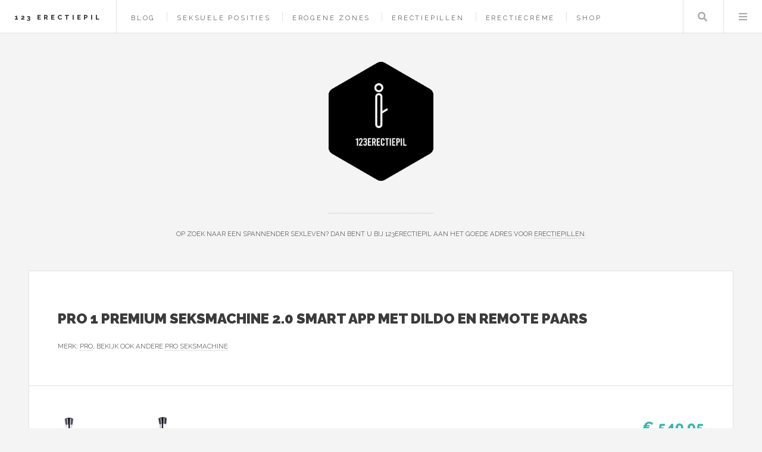

--- FILE ---
content_type: text/html; charset=UTF-8
request_url: https://www.123erectiepil.nl/product/pro-1-premium-seksmachine-20-smart-app-met-dildo-en-remote-paars
body_size: 8803
content:
<!DOCTYPE HTML>
<html lang="nl-nl">
<head>
    <title>Pro 1 Premium Seksmachine 2.0 Smart APP met dildo en remote Paars kopen? — 123 Erectiepil</title>
    <meta charset="utf-8" />
    <meta name="viewport" content="width=device-width, initial-scale=1, user-scalable=yes" />
    <meta name="description" content="Pro 1 Premium Seksmachine 2.0 Smart App met dildo en afstandsbediening Paars Beleef jouw ultieme genot met onze Premium KlicLok® seksmachines! Volautomatische love machine met krachtige motor in de kl..." />
    <link rel="preconnect" href="https://fonts.googleapis.com" crossorigin />
    <link rel="preconnect" href="https://fonts.gstatic.com" crossorigin />
    <link rel="stylesheet" href="https://fonts.googleapis.com/css?family=Source+Sans+Pro:400,700|Raleway:400,800,900&display=swap" />
    <link href="/assets/css/main.css?v=2" rel="preload" as="style" crossorigin />
    <link href="/assets/css/main.css?v=2" rel="stylesheet"  />
    <link rel="shortcut icon" href="/images/logos/123erectiepil_favicon.png" />
    <script async defer data-website-id="79cbe04d-8c9b-48f2-8291-4eb6f6301eac" src="https://umami.sboersma.nl/script.js"></script>
    
    <script type='application/ld+json'>
{
  "@context": "https://www.schema.org",
  "@type": "product",
    "brand": {
    "@type": "Brand",
    "name": "Pro"
  },
    "name": "Pro 1 Premium Seksmachine 2.0 Smart APP met dildo en remote Paars",
    "category": "Seksmachine",
    "image": "https://www.123erectiepil.nl/images/show/product/pro-1-premium-seksmachine-20-smart-app-met-dildo-en-remote-paars.jpg",
  "description": "Pro 1 Premium Seksmachine 2.0 Smart App met dildo en afstandsbediening Paars Beleef jouw ultieme genot met onze Premium KlicLok® seksmachines! Volautomatische love machine met krachtige motor in de k",
    "offers": {
      "@type": "Offer",
      "price": "549.95",
      "priceCurrency": "EUR",
      "priceValidUntil": "2026-02-04",
      "availability": "https://schema.org/InStock"
    }
    }
 </script>
    <style>
        .product-image {
            border: 3px solid #fff;
        }
        .product-image:hover {
            border: 3px solid #2ebaae;
        }
    </style>
</head>
<body class="is-preload">
<div id="wrapper">
    <header id="header">
        <h1><a href="/">123 Erectiepil</a></h1>
        <nav class="links">
            <ul>
                                        <li><a href="/blog">Blog</a></li>

                                    <li><a href="/seksuele-posities">Seksuele posities</a></li>
                                    <li><a href="/erogene-zones">Erogene zones</a></li>
                
                                <li><a href="/shop/erectiepillen">Erectiepillen</a></li>
                                <li><a href="/shop/erectiecreme">Erectiecrème</a></li>
                                <li><a href="/shop">Shop</a></li>
                                                    </ul>

        </nav>
        <nav class="main">
            <ul>
                <li class="search">
                    <a class="fa-search" href="#search">Zoeken</a>
                    <form id="search" method="get" action="/shop/zoeken">
                        <input type="text" name="q" placeholder="Zoeken" value="" />
                    </form>
                </li>
                <li class="menu">
                    <a class="fa-bars" href="#menu">Menu</a>
                </li>
            </ul>
        </nav>
    </header>

    <section id="menu">

        <section>
            <form class="search" method="get" action="/shop/zoeken">
                <input type="text" name="q" placeholder="Zoeken" value="" />
            </form>
        </section>

        <section>
            <ul class="links">
                                <li><a href="/blog"><h3>Blog</h3></a></li>


                                    <li><a href="/seksuele-posities"><h3>Seksuele posities</h3></a></li>
                                    <li><a href="/erogene-zones"><h3>Erogene zones</h3></a></li>
                
                
                    <li>
                        <a href="/shop/erectiepillen">
                            <h3>Erectiepillen</h3>
                        </a>
                    </li>
                
                    <li>
                        <a href="/shop/erectiecreme">
                            <h3>Erectiecrème</h3>
                        </a>
                    </li>
                
                    <li>
                        <a href="/shop">
                            <h3>Shop</h3>
                        </a>
                    </li>
                                                </ul>
        </section>
    </section>

    <div id="main">
        
    <article class="post">
        <header>
            <div class="title">
                <h2 style="letter-spacing: 0">Pro 1 Premium Seksmachine 2.0 Smart APP met dildo en remote Paars</h2>
                                <p style="letter-spacing: 0;">
                    
                    Merk: <a href="/merk/pro"  aria-label="Bekijk alles van het merk Pro">Pro</a>, bekijk ook andere <a href="/merk/pro/seksmachine" aria-label="Bekijk andere Pro Seksmachine">Pro Seksmachine</a></p>
                            </div>
        </header>

        <div href="/product/pro-1-premium-seksmachine-20-smart-app-met-dildo-en-remote-paars" class="image product-image" style="float:left;background-image:url(/images/show/product/pro-1-premium-seksmachine-20-smart-app-met-dildo-en-remote-paars.jpg);background-size:contain;width:250px;height:250px;background-position:center center;background-repeat:no-repeat; margin: auto 40px 40px auto;cursor:pointer;" onclick="document.getElementById('productform').submit();" title="Meer informatie"></div>

        <div class="buy-block" style="width: 300px;float:right;text-align: right">
                        <a href="/product/pro-1-premium-seksmachine-20-smart-app-met-dildo-en-remote-paars" style="color:#2ebaae;font-weight:bold;font-family:'Raleway', Helvetica, sans-serif;float:right;font-size:150%;text-decoration: none;border-bottom:0;margin-left: 40px;">&euro; 549,95</a>

            <ul class="list-unstyled" style="clear:both;list-style-type: none;font-size:13px;text-align: right;">
                <li>Op voorraad. Voor 15:00 uur besteld, morgen in huis</li>
                <li><span class="fw-bold text-dark-green" style="color:#28a745">Inclusief</span> verzendkosten</li>
                <li>Ophalen bij een afhaalpunt mogelijk</li>
                <li>30 dagen bedenktijd en <span class="fw-bold text-dark-green" style="color:#28a745">gratis</span> retourneren</li>
                <li>Dag en nacht klantenservice</li>
            </ul>


            <form method="post" action="/product/pro-1-premium-seksmachine-20-smart-app-met-dildo-en-remote-paars" id="productform">
                <input type="hidden" name="_token" value="EOJ09WbKKEZksUxF7VYPfrH6NHHetO6l1RiNQujD" autocomplete="off">                <button type="submit" class="button" style=" right: 20px;bottom: 20px;background-color:#03bdae;padding:0;float:right;">
                    <img src="/images/button.png" alt="Meer informatie" style="height: 100%" />
                </button>

            </form>
                        </div>





        <p>
        <h4 style="clear:both;">Productomschrijving</h4>
        <div style="font-size:16px;">

        Pro 1 Premium Seksmachine 2.0 Smart App met dildo en afstandsbediening Paars <p>Beleef jouw ultieme genot met onze Premium KlicLok® seksmachines! <br />Volautomatische love machine met krachtige motor in de kleur Hismith Paars<br />Laat je uitgebreid beminnen door een premium seksmachine. <br />DISCREET verpakt en verzonden.</p> <p></p> <strong>Beleef jouw ultieme genot met onze seksmachines</strong> <p>Het is een druiligere, koude avond en je hebt met niets of niemand afgesproken. Je hebt alle tijd voor jezelf. Wat zal je eens gaan doen? Als je eerlijk bent, dan heb je wel zin in wat seksuele uitdaging. Wat als je nu die nieuwe premium seksmachine eens zou uitproberen? Je begint de spanning en opwinding over je stoute voornemen te voelen. Snel vlucht je naar boven en kleed je uit. Want je weet…. met de premium neukmachines van Hismith is er geen houden meer aan! </p> <strong>Volautomatische love machine met krachtige motor</strong> <p>Maar ook samen met je partner kun je met onze seksmachines ultiem genot beleven. Vaginaal, anaal, alleen of met zijn tweeën, in de badkamer of slaapkamer, buiten of binnen? Met onze volautomatische fuckmachine maakt het niets uit, want hij kan het allemaal. En moe na zijn daad? Zo zul je ‘m niet meemaken. Want dankzij zijn krachtige motor blijft hij eindeloos doorgaan tot jij je hoogtepunt hebt bereikt. En zonder dat iemand daar iets van hoeft mee te krijgen, want de machine produceert maar 30 – 50 db aan geluid!</p> <strong>Eindeloze variatie? Onze hoogstaande neukmachines met APP control</strong> <p>Heb je altijd al ultiem genot onder de lakens willen beleven? Ervaar dan nu onze kwalitatief hoogstaande seksmachines en je wilt nooit meer iets anders. Dankzij de krachtige 100W motor gaan onze neukmachines verder dan waar andere minnaars stoppen. Dankzij de verschillende instellingen kun je eindeloos variëren met standjes en vibraties. De machines zijn namelijk via onze app op afstand te besturen. Er zijn ontelbaar veel verschillende stoot frequenties beschikbaar en jij kan deze ook nog eens zelf instellen naar je favoriete frequentie. Zo heb jij je handen vrij voor je nieuwe lover. Laat die eindeloze nachten maar komen! </p> <strong>Laat je uitgebreid beminnen door een seksmachine</strong> <p>Welke vrouw of man wil zich nu niet uitgebreid bemind voelen in bed? Dat kan! Onze lovemachines zijn onvermoeibaar en gaan moeiteloos door om jou of je vriendin het ultieme genot te laten beleven. Met een gewicht van 11 kilo en gemaakt van roestvrij staal, aluminium en zink heb jij een stevige basis om op te eeuh… zitten, staan, liggen of bukken. Want met de onbegrensde mogelijkheden van de machine in combinatie met de voorgemonteerde dildo, instelbare penetratiehoek en onze geavanceerde app kan het allemaal! </p> <strong>Eindeloze mogelijkheden</strong> <p>Hadden we al verteld dat je met het KlicLok® systeem eindeloos kan variëren met de opzetstukken? KlicLok® is het connectiesysteem waarmee de dildo’s op de sexmachine te monteren zijn. Door dit systeem is het bevestigen en verwisselen van de dildo’s heel eenvoudig. De connector kan ook uit de dildo worden geschroefd. Hierdoor kun je de dildo ook als normale zuignap gebruiken op een gladde en vlakke ondergrond. </p> <strong>Lovemachine KlicLok® connectie systeem gepatenteerd</strong> <p>Onbeperkt achter elkaar stoten. Dat kan deze high end seksmachine. Onvermoeibaar en gedienstig gaat hij door tot het hoogtepunt. En dan het liefst nog een keertje? Geen enkel probleem voor deze lovemachine. Want deze is onbeperkt achter elkaar te gebruiken zonder oververhitting. De neukmachine zelf is voorzien van een gepatenteerd KlicLok® connectie systeem waardoor deze met verschillende opzetstukken en dildo’s te combineren is. Dus laat je fantasie maar de vrije loop…..<br />Premium seksmachine bestellen? Snel en discreet! <br />Steeds meer vrouwen en mannen ontdekken onze onvermoeibare, krachtige en toch stille premium seksmachines. Omdat wij onze love machines als een van de weinigen zelf produceren, garanderen wij een hele hoge kwaliteit tegen een scherpe prijs. Ook bieden wij naast het louter verkopen van producten veel service. En deze inspanningen zijn terug te zien, want gemiddeld beoordelen onze klanten ons met een 9,1 als cijfer. Ben jij de volgende die haar maximale bedprestaties bij ons ontdekt? Fantaseren mag!</p> <p><strong>Wat zit er in het pakket dat je zult ontvangen?</strong></p>  1 x Hismith Premium Seksmachine 1 x Snelheidsregelaar APP Ready 1 x Afstandsbediening 1 x Voeding (Europese stekker)  1 x Beschermende opberg- reistas voor de machine 6 x Antislipdoppen 4 x Chromen RVS stangen/poten 2 x Chromen RVS T-koppelstukken 1 x Inbussleutel 1 x HSA48 Dildo opzetstuk met KlicLok Connectie <br /><br />  <strong>Wist je dat de deze seksmachine ook in 4 andere kleuren beschikbaar is?</strong> <p><strong>De Pro 1 Seksmachine in Blauw<br />De Pro 1 Seksmachine in Goud<br />De Pro 1 Seksmachine in Rood<br />De Pro 1 Seksmachine in Zwart</strong></p> <p><strong>Discrete verpakking en verzending <br /></strong>Bij Hismith vinden we discretie ontzettend belangrijk. Aan de buitenkant van de verpakking is daarom niet te zien wat er in zit. Ook staat er geen afzender op, zo is het pakket niet naar ons te herleiden. Jij kunt de producten bestellen zonder je zorgen te maken over je privacy.</p> <p><strong>Tips van onze experts</strong><strong><br /></strong>Gebruik bij voorkeur een condoom samen met Hismith® Glijmiddel op Waterbasis voor een nog soepeler en prettiger gebruik! Je kan de levensduur van al jouw Toys verlengen door ze goed te verzorgen. Wij adviseren je om vóór en na elk gebruik snel en eenvoudig de seksspeeltjes schoon te maken met een speciale Toy Cleaner. Spuit het speeltje in, spoel deze door met water en dep het daarna droog met een zachte, schone (pluisvrije) doek. Dit voorkomt de groei van bacteriën. Bewaar jouw speeltjes (bij voorkeur apart van elkaar) op een koele en droge plek. </p> <p><strong>Veiligheid</strong></p>  Zet de machine ALTIJD uit vóór je een onderdeel (ont)koppelt (Ont)koppel de accessoires NOOIT tijdens gebruik Controleer altijd of het opzetstuk juist is bevestigd Volg altijd de instructies uit de handleiding (indien aanwezig)  <p><strong>Hismith zal altijd de bestelling(en) discreet verpakken & versturen. Verzendverpakking zonder reclame. Discretie gegarandeerd!<br /><br /></strong><strong><br /><br /></strong></p> Let op! Product wordt niet geleverd met een toestel zoals aangegeven op de afbeelding(en), de afgebeelde smartphone(s) staat symbool voor je eigen Android en/ of Apple device / smartphone
        </p>
        </div>
        
        
        <div style="clear: both;"></div>

        
        <br style="clear: both"/>

        <footer>
                        <p>Categorie: <a href="/shop/seksmachine" >Seksmachine</a></p>
                                        <ul class="actions">
                <li>
                    <form method="post" action="/product/pro-1-premium-seksmachine-20-smart-app-met-dildo-en-remote-paars" id="productform">
                        <input type="hidden" name="_token" value="EOJ09WbKKEZksUxF7VYPfrH6NHHetO6l1RiNQujD" autocomplete="off">                        <button type="submit" class="button" style="position: absolute; right: 56px;bottom: 56px;background-color:#03bdae;padding:0;">
                            <img src="/images/button.png" alt="Meer informatie" style="height: 100%" />
                        </button>
                        <br/>
                        <br/>

                    </form>
                </li>
            </ul>
                    
        </footer>
    </article>

            <article class="post" style="background-color:#ebe6d7; padding:1em;">
            <strong>Lees meer:</strong> <a href="/blog/ontdek-de-wereld-van-seksmachines-innovatie-in-intimiteit-en-genot">Ontdek de Wereld van Seksmachines: Innovatie in Intimiteit en Genot</a>
        </article>
    
            <h2>Anderen bekeken ook</h2>
                    <article class="mini-post" style="padding:20px;">
    <div style="display: block;position: relative">
        <div style="width: 200px;height:200px;float: left;">
            <a href="/product/4-in-1-bangin-bench-w-sex-machine-black" class="image" style="background-image:url(/images/show/product/4-in-1-bangin-bench-w-sex-machine-black.jpg);background-size:contain;width:180px;height:180px;background-position:center center;background-repeat:no-repeat;" aria-label="Bekijk ook 4-in-1 Bangin Bench w/ Sex Machine - Black"></a>
        </div>
        <div style="height:200px;float:left;width: calc(100% - 360px);">
            <a href="/product/4-in-1-bangin-bench-w-sex-machine-black" aria-label="Bekijk ook 4-in-1 Bangin Bench w/ Sex Machine - Black">
            <h3 style="letter-spacing: 0;">4-in-1 Bangin Bench w/ Sex Machine - Black</h3>
            <p class="published" style="font-size:85%;width: calc(100% - 100px);"></p>
            </a>
            <a href="/product/4-in-1-bangin-bench-w-sex-machine-black" style="color:#2ebaae;font-weight:bold;font-family:'Raleway', Helvetica, sans-serif;position:absolute;right:0;top:0;font-size:150%;text-decoration: none;border-bottom:0;"  aria-label="Bekijk ook 4-in-1 Bangin Bench w/ Sex Machine - Black">&euro; 798,38
            </a>
            <form method="post" action="/product/4-in-1-bangin-bench-w-sex-machine-black">
                <input type="hidden" name="_token" value="EOJ09WbKKEZksUxF7VYPfrH6NHHetO6l1RiNQujD" autocomplete="off">                <button type="submit" class="button" style="position: absolute; right: 0;bottom: 0;background-color:#03bdae;padding:0;">
                    <img src="/images/button.png" alt="Meer informatie over 4-in-1 Bangin Bench w/ Sex Machine - Black" style="height: 100%" />
                </button>

            </form>
        </div>
    </div>
</article>
                    <article class="mini-post" style="padding:20px;">
    <div style="display: block;position: relative">
        <div style="width: 200px;height:200px;float: left;">
            <a href="/product/[base64]" class="image" style="background-image:url(/images/show/product/[base64].jpg);background-size:contain;width:180px;height:180px;background-position:center center;background-repeat:no-repeat;" aria-label="Bekijk ook Eroticon Rocco Zelf Neukende Mini Sexmachine - 2 in 1 Dildo Vibrator - Sex Machine - Sex Toys Voor Vrouwen &amp; Mannen - Unieke Zelf Neukende Vibo - Oplaadbaar - Draadloos - Neukmachine - Sexmachine - Fuckmachine - Siliconen - Incl. Afstandsbediening"></a>
        </div>
        <div style="height:200px;float:left;width: calc(100% - 360px);">
            <a href="/product/[base64]" aria-label="Bekijk ook Eroticon Rocco Zelf Neukende Mini Sexmachine - 2 in 1 Dildo Vibrator - Sex Machine - Sex Toys Voor Vrouwen &amp; Mannen - Unieke Zelf Neukende Vibo - Oplaadbaar - Draadloos - Neukmachine - Sexmachine - Fuckmachine - Siliconen - Incl. Afstandsbediening">
            <h3 style="letter-spacing: 0;">Eroticon Rocco Zelf Neukende Mini Sexmachine - 2 in 1 Dildo Vibrator - Sex Machine - Sex Toys Voor Vrouwen &amp; Mannen - Unieke Zelf Neukende Vibo - Oplaadbaar - Draadloos - Neukmachine - Sexmachine - Fuckmachine - Siliconen - Incl. Afstandsbediening</h3>
            <p class="published" style="font-size:85%;width: calc(100% - 100px);"></p>
            </a>
            <a href="/product/[base64]" style="color:#2ebaae;font-weight:bold;font-family:'Raleway', Helvetica, sans-serif;position:absolute;right:0;top:0;font-size:150%;text-decoration: none;border-bottom:0;"  aria-label="Bekijk ook Eroticon Rocco Zelf Neukende Mini Sexmachine - 2 in 1 Dildo Vibrator - Sex Machine - Sex Toys Voor Vrouwen &amp; Mannen - Unieke Zelf Neukende Vibo - Oplaadbaar - Draadloos - Neukmachine - Sexmachine - Fuckmachine - Siliconen - Incl. Afstandsbediening">&euro; 49,95
            </a>
            <form method="post" action="/product/[base64]">
                <input type="hidden" name="_token" value="EOJ09WbKKEZksUxF7VYPfrH6NHHetO6l1RiNQujD" autocomplete="off">                <button type="submit" class="button" style="position: absolute; right: 0;bottom: 0;background-color:#03bdae;padding:0;">
                    <img src="/images/button.png" alt="Meer informatie over Eroticon Rocco Zelf Neukende Mini Sexmachine - 2 in 1 Dildo Vibrator - Sex Machine - Sex Toys Voor Vrouwen &amp; Mannen - Unieke Zelf Neukende Vibo - Oplaadbaar - Draadloos - Neukmachine - Sexmachine - Fuckmachine - Siliconen - Incl. Afstandsbediening" style="height: 100%" />
                </button>

            </form>
        </div>
    </div>
</article>
                    <article class="mini-post" style="padding:20px;">
    <div style="display: block;position: relative">
        <div style="width: 200px;height:200px;float: left;">
            <a href="/product/compleet-khalifa-sex-machine-pakket-met-8-opzetstukken-inclusief-dildos-en-pocket-pussy-seksmachine-voor-mannen-en-vrouwen-neukmachine-fuck-machine-discreet-verzonden" class="image" style="background-image:url(/images/show/product/compleet-khalifa-sex-machine-pakket-met-8-opzetstukken-inclusief-dildos-en-pocket-pussy-seksmachine-voor-mannen-en-vrouwen-neukmachine-fuck-machine-discreet-verzonden.jpg);background-size:contain;width:180px;height:180px;background-position:center center;background-repeat:no-repeat;" aria-label="Bekijk ook Compleet Khalifa Sex Machine Pakket met 8 Opzetstukken – Inclusief Dildo’s en Pocket Pussy – Seksmachine voor Mannen en Vrouwen – Neukmachine – Fuck machine – Discreet Verzonden"></a>
        </div>
        <div style="height:200px;float:left;width: calc(100% - 360px);">
            <a href="/product/compleet-khalifa-sex-machine-pakket-met-8-opzetstukken-inclusief-dildos-en-pocket-pussy-seksmachine-voor-mannen-en-vrouwen-neukmachine-fuck-machine-discreet-verzonden" aria-label="Bekijk ook Compleet Khalifa Sex Machine Pakket met 8 Opzetstukken – Inclusief Dildo’s en Pocket Pussy – Seksmachine voor Mannen en Vrouwen – Neukmachine – Fuck machine – Discreet Verzonden">
            <h3 style="letter-spacing: 0;">Compleet Khalifa Sex Machine Pakket met 8 Opzetstukken – Inclusief Dildo’s en Pocket Pussy – Seksmachine voor Mannen en Vrouwen – Neukmachine – Fuck machine – Discreet Verzonden</h3>
            <p class="published" style="font-size:85%;width: calc(100% - 100px);"></p>
            </a>
            <a href="/product/compleet-khalifa-sex-machine-pakket-met-8-opzetstukken-inclusief-dildos-en-pocket-pussy-seksmachine-voor-mannen-en-vrouwen-neukmachine-fuck-machine-discreet-verzonden" style="color:#2ebaae;font-weight:bold;font-family:'Raleway', Helvetica, sans-serif;position:absolute;right:0;top:0;font-size:150%;text-decoration: none;border-bottom:0;"  aria-label="Bekijk ook Compleet Khalifa Sex Machine Pakket met 8 Opzetstukken – Inclusief Dildo’s en Pocket Pussy – Seksmachine voor Mannen en Vrouwen – Neukmachine – Fuck machine – Discreet Verzonden">&euro; 129,95
            </a>
            <form method="post" action="/product/compleet-khalifa-sex-machine-pakket-met-8-opzetstukken-inclusief-dildos-en-pocket-pussy-seksmachine-voor-mannen-en-vrouwen-neukmachine-fuck-machine-discreet-verzonden">
                <input type="hidden" name="_token" value="EOJ09WbKKEZksUxF7VYPfrH6NHHetO6l1RiNQujD" autocomplete="off">                <button type="submit" class="button" style="position: absolute; right: 0;bottom: 0;background-color:#03bdae;padding:0;">
                    <img src="/images/button.png" alt="Meer informatie over Compleet Khalifa Sex Machine Pakket met 8 Opzetstukken – Inclusief Dildo’s en Pocket Pussy – Seksmachine voor Mannen en Vrouwen – Neukmachine – Fuck machine – Discreet Verzonden" style="height: 100%" />
                </button>

            </form>
        </div>
    </div>
</article>
                    <article class="mini-post" style="padding:20px;">
    <div style="display: block;position: relative">
        <div style="width: 200px;height:200px;float: left;">
            <a href="/product/[base64]" class="image" style="background-image:url(/images/show/product/[base64].jpg);background-size:contain;width:180px;height:180px;background-position:center center;background-repeat:no-repeat;" aria-label="Bekijk ook Rhoades Neukmachine met 14 Accessoires - Dildo&#039;s - Pocket Pussy - Glijmiddel - Toycleaner - Camera Telefoonhouder - Meest Uitgebreide Sex Machine in de Benelux - Unisex - Fuck machine - Fuckmachine - Seksmachine - Sexmachine - Discreet Verzonden"></a>
        </div>
        <div style="height:200px;float:left;width: calc(100% - 360px);">
            <a href="/product/[base64]" aria-label="Bekijk ook Rhoades Neukmachine met 14 Accessoires - Dildo&#039;s - Pocket Pussy - Glijmiddel - Toycleaner - Camera Telefoonhouder - Meest Uitgebreide Sex Machine in de Benelux - Unisex - Fuck machine - Fuckmachine - Seksmachine - Sexmachine - Discreet Verzonden">
            <h3 style="letter-spacing: 0;">Rhoades Neukmachine met 14 Accessoires - Dildo&#039;s - Pocket Pussy - Glijmiddel - Toycleaner - Camera Telefoonhouder - Meest Uitgebreide Sex Machine in de Benelux - Unisex - Fuck machine - Fuckmachine - Seksmachine - Sexmachine - Discreet Verzonden</h3>
            <p class="published" style="font-size:85%;width: calc(100% - 100px);"></p>
            </a>
            <a href="/product/[base64]" style="color:#2ebaae;font-weight:bold;font-family:'Raleway', Helvetica, sans-serif;position:absolute;right:0;top:0;font-size:150%;text-decoration: none;border-bottom:0;"  aria-label="Bekijk ook Rhoades Neukmachine met 14 Accessoires - Dildo&#039;s - Pocket Pussy - Glijmiddel - Toycleaner - Camera Telefoonhouder - Meest Uitgebreide Sex Machine in de Benelux - Unisex - Fuck machine - Fuckmachine - Seksmachine - Sexmachine - Discreet Verzonden">&euro; 179,95
            </a>
            <form method="post" action="/product/[base64]">
                <input type="hidden" name="_token" value="EOJ09WbKKEZksUxF7VYPfrH6NHHetO6l1RiNQujD" autocomplete="off">                <button type="submit" class="button" style="position: absolute; right: 0;bottom: 0;background-color:#03bdae;padding:0;">
                    <img src="/images/button.png" alt="Meer informatie over Rhoades Neukmachine met 14 Accessoires - Dildo&#039;s - Pocket Pussy - Glijmiddel - Toycleaner - Camera Telefoonhouder - Meest Uitgebreide Sex Machine in de Benelux - Unisex - Fuck machine - Fuckmachine - Seksmachine - Sexmachine - Discreet Verzonden" style="height: 100%" />
                </button>

            </form>
        </div>
    </div>
</article>
                    <article class="mini-post" style="padding:20px;">
    <div style="display: block;position: relative">
        <div style="width: 200px;height:200px;float: left;">
            <a href="/product/jeremy-sex-machine-voor-man-en-vrouw-met-dildo-en-pocket-pussy-complete-seksmachine-inclusief-2-sex-toys-neukmachine-fuck-machine-discreet-verzonden" class="image" style="background-image:url(/images/show/product/jeremy-sex-machine-voor-man-en-vrouw-met-dildo-en-pocket-pussy-complete-seksmachine-inclusief-2-sex-toys-neukmachine-fuck-machine-discreet-verzonden.jpg);background-size:contain;width:180px;height:180px;background-position:center center;background-repeat:no-repeat;" aria-label="Bekijk ook Jeremy Sex Machine voor Man en Vrouw met Dildo en Pocket Pussy – Complete Seksmachine Inclusief 2 Sex Toys – Neukmachine – Fuck Machine – Discreet Verzonden"></a>
        </div>
        <div style="height:200px;float:left;width: calc(100% - 360px);">
            <a href="/product/jeremy-sex-machine-voor-man-en-vrouw-met-dildo-en-pocket-pussy-complete-seksmachine-inclusief-2-sex-toys-neukmachine-fuck-machine-discreet-verzonden" aria-label="Bekijk ook Jeremy Sex Machine voor Man en Vrouw met Dildo en Pocket Pussy – Complete Seksmachine Inclusief 2 Sex Toys – Neukmachine – Fuck Machine – Discreet Verzonden">
            <h3 style="letter-spacing: 0;">Jeremy Sex Machine voor Man en Vrouw met Dildo en Pocket Pussy – Complete Seksmachine Inclusief 2 Sex Toys – Neukmachine – Fuck Machine – Discreet Verzonden</h3>
            <p class="published" style="font-size:85%;width: calc(100% - 100px);"></p>
            </a>
            <a href="/product/jeremy-sex-machine-voor-man-en-vrouw-met-dildo-en-pocket-pussy-complete-seksmachine-inclusief-2-sex-toys-neukmachine-fuck-machine-discreet-verzonden" style="color:#2ebaae;font-weight:bold;font-family:'Raleway', Helvetica, sans-serif;position:absolute;right:0;top:0;font-size:150%;text-decoration: none;border-bottom:0;"  aria-label="Bekijk ook Jeremy Sex Machine voor Man en Vrouw met Dildo en Pocket Pussy – Complete Seksmachine Inclusief 2 Sex Toys – Neukmachine – Fuck Machine – Discreet Verzonden">&euro; 99,95
            </a>
            <form method="post" action="/product/jeremy-sex-machine-voor-man-en-vrouw-met-dildo-en-pocket-pussy-complete-seksmachine-inclusief-2-sex-toys-neukmachine-fuck-machine-discreet-verzonden">
                <input type="hidden" name="_token" value="EOJ09WbKKEZksUxF7VYPfrH6NHHetO6l1RiNQujD" autocomplete="off">                <button type="submit" class="button" style="position: absolute; right: 0;bottom: 0;background-color:#03bdae;padding:0;">
                    <img src="/images/button.png" alt="Meer informatie over Jeremy Sex Machine voor Man en Vrouw met Dildo en Pocket Pussy – Complete Seksmachine Inclusief 2 Sex Toys – Neukmachine – Fuck Machine – Discreet Verzonden" style="height: 100%" />
                </button>

            </form>
        </div>
    </div>
</article>
            
    </div>
        <section id="sidebar">

        <section id="intro">
            <style>
                .site_logo {
                    height:200px;
                    margin-bottom:50px;
                }
                @media screen and (max-width: 480px) {
                    .site_logo {
                        height: 100px!important;
                        margin-bottom: 25px!important;
                    }
                }
            </style>
            <a href="/">
                <img src="/images/logos/123erectiepil.png" alt="Logo" style=" " class="site_logo" />
            </a>
            <header>
                <br/>
                <p style="letter-spacing: 0;">Op zoek naar een spannender sexleven? Dan bent u bij 123erectiepil aan het goede adres voor <a href="https://www.123erectiepil.nl/shop/erectiepillen">erectiepillen</a>.</p>
            </header>
        </section>
        
        
            <section class="druppel-promo">
                <div style="display: flex; gap: 1em; align-items: flex-start;">
                    <a href="https://www.druppel.app/" target="_blank" style="flex-shrink: 0; border: 0;">
                        <img src="https://is1-ssl.mzstatic.com/image/thumb/PurpleSource221/v4/44/9c/78/449c78da-f2c4-a099-cf6c-f7ced2338e72/Placeholder.mill/200x200bb-75.webp" alt="Druppel App" style="width: 64px; height: 64px; border-radius: 14px;" />
                    </a>
                    <div>
                        <h3 style="letter-spacing: 0; margin: 0 0 0.25em 0; font-size: 0.9em;"><a href="https://www.druppel.app/" target="_blank" style="text-decoration: none; border: 0;">Druppel - Regen App</a></h3>
                        <p style="letter-spacing: 0; margin: 0 0 0.5em 0; font-size: 0.85em;">Regenradar en buienalarm voor Nederland.</p>
                        <a href="https://apps.apple.com/nl/app/druppel-regen-app/id6756480584" target="_blank" style="border: 0;">
                            <img src="https://tools.applemediaservices.com/api/badges/download-on-the-app-store/black/nl-nl" alt="Download in App Store" style="height: 30px;" />
                        </a>
                    </div>
                </div>
            </section>

        
        <section>
            <ul style="list-style-type: none;padding: 0;margin:0">
                <li><strong>Merken</strong></li>
                
                                                            <li>
                            <a href="/merk/easytoys" style="display: inline-block;width: 100%;padding: 5px 0;">EasyToys</a>
                        </li>
                                            <li>
                            <a href="/merk/hot" style="display: inline-block;width: 100%;padding: 5px 0;">Hot</a>
                        </li>
                                            <li>
                            <a href="/merk/loveboxxx" style="display: inline-block;width: 100%;padding: 5px 0;">LoveBoxxx</a>
                        </li>
                                            <li>
                            <a href="/merk/ero" style="display: inline-block;width: 100%;padding: 5px 0;">Ero</a>
                        </li>
                                            <li>
                            <a href="/merk/liberator" style="display: inline-block;width: 100%;padding: 5px 0;">Liberator</a>
                        </li>
                                            <li>
                            <a href="/merk/sensuva" style="display: inline-block;width: 100%;padding: 5px 0;">Sensuva</a>
                        </li>
                                            <li>
                            <a href="/merk/xr-brands" style="display: inline-block;width: 100%;padding: 5px 0;">XR Brands</a>
                        </li>
                                            <li>
                            <a href="/merk/hismith" style="display: inline-block;width: 100%;padding: 5px 0;">Hismith</a>
                        </li>
                                            <li>
                            <a href="/merk/pipedream" style="display: inline-block;width: 100%;padding: 5px 0;">Pipedream</a>
                        </li>
                                            <li>
                            <a href="/merk/cobeco-pharma" style="display: inline-block;width: 100%;padding: 5px 0;">Cobeco Pharma</a>
                        </li>
                                                    <li><a href="/merken"  style="display: inline-block;width: 100%;padding: 5px 0;">Alle merken</a></li>
            </ul>
        </section>
                <section>
            <div class="mini-posts">
                                    <article class="mini-post">
    <header>
        <h3 style="letter-spacing: 0"><a href="/product/veltro-sex-schommel" rel="noindex">Veltro® Sex Schommel</a></h3>
        <time class="published" style="letter-spacing: 0">&euro; 119,95</time>
    </header>
    <a href="/product/veltro-sex-schommel" class="image"  aria-label="Bekijk Veltro® Sex Schommel" style="background-image:url(/images/show/product/veltro-sex-schommel.jpg);background-size:contain;width:calc(100% - 20px);height:150px;margin:10px;background-position:center center;background-repeat:no-repeat;" rel="noindex"></a>
</article>
                                    <article class="mini-post">
    <header>
        <h3 style="letter-spacing: 0"><a href="/product/sex-kussen-meubel-stoel-voor-mannen-vrouwen-bdsm" rel="noindex">Sex Kussen - Meubel - Stoel Voor Mannen &amp; Vrouwen - BDSM</a></h3>
        <time class="published" style="letter-spacing: 0">&euro; 39,95</time>
    </header>
    <a href="/product/sex-kussen-meubel-stoel-voor-mannen-vrouwen-bdsm" class="image"  aria-label="Bekijk Sex Kussen - Meubel - Stoel Voor Mannen &amp; Vrouwen - BDSM" style="background-image:url(/images/show/product/sex-kussen-meubel-stoel-voor-mannen-vrouwen-bdsm.jpg);background-size:contain;width:calc(100% - 20px);height:150px;margin:10px;background-position:center center;background-repeat:no-repeat;" rel="noindex"></a>
</article>
                                    <article class="mini-post">
    <header>
        <h3 style="letter-spacing: 0"><a href="/product/stimulerende-orale-gloss-orgie-15-ml" rel="noindex">Stimulerende Orale Gloss Orgie 15 ml</a></h3>
        <time class="published" style="letter-spacing: 0">&euro; 25,16</time>
    </header>
    <a href="/product/stimulerende-orale-gloss-orgie-15-ml" class="image"  aria-label="Bekijk Stimulerende Orale Gloss Orgie 15 ml" style="background-image:url(/images/show/product/stimulerende-orale-gloss-orgie-15-ml.jpg);background-size:contain;width:calc(100% - 20px);height:150px;margin:10px;background-position:center center;background-repeat:no-repeat;" rel="noindex"></a>
</article>
                                    <article class="mini-post">
    <header>
        <h3 style="letter-spacing: 0"><a href="/product/toys-so-cute-set-vibro-toys" rel="noindex">Toys So cute Set vibro toys</a></h3>
        <time class="published" style="letter-spacing: 0">&euro; 34,18</time>
    </header>
    <a href="/product/toys-so-cute-set-vibro-toys" class="image"  aria-label="Bekijk Toys So cute Set vibro toys" style="background-image:url(/images/show/product/toys-so-cute-set-vibro-toys.jpg);background-size:contain;width:calc(100% - 20px);height:150px;margin:10px;background-position:center center;background-repeat:no-repeat;" rel="noindex"></a>
</article>
                            </div>
        </section>
        
        

                <section>
            <ul class="posts">
                                    <li>
                        <article>
                            <header>
                                <h3 style="letter-spacing: 0;"><a href="https://www.bicycle-mania.nl" target="_blank">Bicycle Mania</a></h3>
                                <span class="published" style="letter-spacing: 0;">Fiets kopen? Of je nu een <a href="https://www.bicycle-mania.nl/shop/elektrische-fietsen">e-bike</a>, <a href="https://www.bicycle-mania.nl/shop/racefietsen">racefiets</a>, <a href="https://www.bicycle-mania.nl/shop/mountainbikes">mountainbike</a> of <a href="https://www.bicycle-mania.nl/shop/stadsfietsen">stadsfiets</a> zoekt, bekijk ons grote aanbod fietsen online!</span>
                            </header>
                            <a href="https://www.bicycle-mania.nl" class="image" target="_blank"><img src="/images/logos/bicycle-mania.png" alt="Logo Bicycle Mania" style="width:64px;height:73px;"/></a>
                        </article>
                    </li>

                                    <li>
                        <article>
                            <header>
                                <h3 style="letter-spacing: 0;"><a href="https://www.allcheapsunglasses.nl" target="_blank">All Cheap Sunglasses</a></h3>
                                <span class="published" style="letter-spacing: 0;">Welkom bij onze zonnebrillen webshop! Bij ons vind je de meest stijlvolle en trendy zonnebrillen voor elke gelegenheid. Of je nu op zoek bent naar een klassiek montuur, een sportieve look of een hip design, wij hebben het allemaal. Onze collectie omvat een breed scala aan merken, kleuren en vormen, zodat je altijd de perfecte zonnebril kunt vinden die bij jouw persoonlijke stijl past. </span>
                            </header>
                            <a href="https://www.allcheapsunglasses.nl" class="image" target="_blank"><img src="/images/logos/allcheapsunglasses.png" alt="Logo All Cheap Sunglasses" style="width:64px;height:73px;"/></a>
                        </article>
                    </li>

                                    <li>
                        <article>
                            <header>
                                <h3 style="letter-spacing: 0;"><a href="https://www.golf-pro.nl" target="_blank">Golf Pro</a></h3>
                                <span class="published" style="letter-spacing: 0;">De beste golfaanbiedingen van topmerken zoals <a href="https://www.golf-pro.nl/merk/spalding">Spalding</a>, <a href="https://www.golf-pro.nl/merk/wilson">Wilson</a> en <a href="https://www.golf-pro.nl/merk/skymax">Skymax</a> bij elkaar binnen handbereik. <a href="https://www.golf-pro.nl/shop/golfsets">Golfuitrusting</a>, <a href="https://www.golf-pro.nl/shop/golfschoenen">golfschoenen</a>, <a href="https://www.golf-pro.nl/shop/golfkleding">kleding</a> en accessoires.</span>
                            </header>
                            <a href="https://www.golf-pro.nl" class="image" target="_blank"><img src="/images/logos/golf_pro.png" alt="Logo Golf Pro" style="width:64px;height:73px;"/></a>
                        </article>
                    </li>

                
                    <li>
                        <article>
                            <header>
                                <h3 style="letter-spacing: 0;"><a href="https://www.kadokiezer.nl" target="_blank">KadoKiezer</a></h3>
                                <span class="published" style="letter-spacing: 0;">Kadokiezer helpt je het perfecte cadeau te vinden voor elke gelegenheid. Ontdek originele cadeautips voor hem, haar, kinderen en meer.</span>
                            </header>
                            <a href="https://www.kadokiezer.nl" class="image" target="_blank"><span style="font-size: 60px;">🎁</span></a>
                        </article>
                    </li>


                    <li><a href="/partners">Alle partners</a></li>
            </ul>
        </section>
                <section id="footer">
            <ul class="icons">
                <li><a href="https://x.com/intent/tweet?text=https://www.123erectiepil.nl/product/pro-1-premium-seksmachine-20-smart-app-met-dildo-en-remote-paars" class="icon brands fa-twitter" target="_blank" aria-label="Deel deze pagina via X"><span class="label">X</span></a></li>
                <li><a href="https://www.facebook.com/sharer/sharer.php?u=https://www.123erectiepil.nl/product/pro-1-premium-seksmachine-20-smart-app-met-dildo-en-remote-paars" class="icon brands fa-facebook-f" target="_blank" aria-label="Deel deze pagina via Facebook"><span class="label">Facebook</span></a></li>
                <li><a href="/cdn-cgi/l/email-protection#066f6860694637343563746365726f63766f6a28686a" class="icon solid fa-envelope" aria-label="Email ons"><span class="label">Email</span></a></li>
            </ul>
            <p class="copyright">&copy; 2021-2026 <a href="https://www.sboersma.nl" target="_blank" style="border:0" title="Sander Boersma"  aria-label="Ga naar de website van Sander Boersma"><img src="/images/sb.png" alt="Sander Boersma Logo" style="position: relative;left: 10px;top: 5px;margin-right:10px;height:16px;width:16px;" /></a>
            </p>
        </section>

    </section>
    </div>

<script data-cfasync="false" src="/cdn-cgi/scripts/5c5dd728/cloudflare-static/email-decode.min.js"></script><script src="/assets/js/all.js?v=2" defer></script>

<script defer src="https://static.cloudflareinsights.com/beacon.min.js/vcd15cbe7772f49c399c6a5babf22c1241717689176015" integrity="sha512-ZpsOmlRQV6y907TI0dKBHq9Md29nnaEIPlkf84rnaERnq6zvWvPUqr2ft8M1aS28oN72PdrCzSjY4U6VaAw1EQ==" data-cf-beacon='{"version":"2024.11.0","token":"c43532cc84ae4349ac82b70bd9c60ea2","r":1,"server_timing":{"name":{"cfCacheStatus":true,"cfEdge":true,"cfExtPri":true,"cfL4":true,"cfOrigin":true,"cfSpeedBrain":true},"location_startswith":null}}' crossorigin="anonymous"></script>
</body>
</html>
